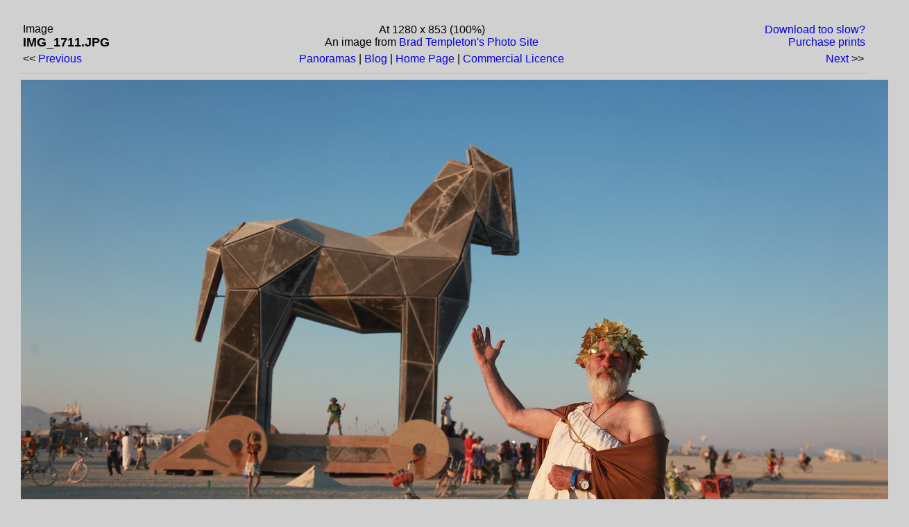

--- FILE ---
content_type: text/html
request_url: https://pic.templetons.com/cgi-bin/imget?d=brad/photo/bm11/scenes&fn=IMG_1711.JPG
body_size: 947
content:
<HTML>
<head>
<link rel="stylesheet" type="text/css" href="/brad.css" />
<link rel="stylesheet" type="text/css" href="/photo.css" />
<body>
<title>Brad's Photos: Bm11 Scenes</title>
<table width=100%><tr><td align=left class=nav>
Image<br><font size=+1><b>IMG_1711.JPG</b>
</td>
<td align=center class=nav>
At 1280 x 853 (100%)
<br>
An image from <a href=/brad/photo/>Brad Templeton's Photo Site</a>
</td>
<td colspan=2 class=nav align=right><a href=#resin>Download too slow?</a><br><a href=/brad/photo/sprice.html?w=1280&h=853&dpi=-1&n=Brad's Photos: Bm11 Scenes>Purchase prints</a></font></td></tr><tr><td class=nav align=left>&lt;&lt; <a href="/cgi-bin/imget?d=brad/photo/bm11/scenes&fn=IMG_1687.JPG">Previous</a></td><td class=nav align=center><a href=/brad/pano/>Panoramas</a> |
<a href=http://ideas.4brad.com>Blog</a> | <a href=http://www.templetons.com/brad/>Home Page</a> |
<a href=/brad/photo/licence.html>Commercial Licence</a>
</td><td class=nav align=right><a href="/cgi-bin/imget?d=brad/photo/bm11/scenes&fn=IMG_1725.JPG">Next</a> &gt;&gt;</td></tr></table>
<HR>
	<a href=/brad/photo/bm11/scenes/IMG_1711.JPG>
	<img src="/brad/photo/bm11/scenes/IMG_1711.JPG" width="1280" height="853"  border=1>
	</a>
<p class=fullcaption></p>
<P class=added></p>
<hr>
<form action="/cgi-bin/imget">
<a name=resin></a>
You can pick a size or <a href="/cgi-bin/imget?setup=yes">set your default picture viewing size</a> if the full size of 158K is too large.<P>
<A href="/cgi-bin/imget.small?f=brad/photo/bm11/scenes/IMG_1711.JPG&code=360x360k20">360 x 240 (~20K)</a> | <A href="/cgi-bin/imget.small?f=brad/photo/bm11/scenes/IMG_1711.JPG&code=620x440k40">620 x 414 (~45K)</a> | <A href="/cgi-bin/imget.small?f=brad/photo/bm11/scenes/IMG_1711.JPG&code=780x580k60">780 x 520 (~65K)</a> | <A href="/cgi-bin/imget.small?f=brad/photo/bm11/scenes/IMG_1711.JPG&code=1000x750k80">897 x 598 (~80K)</a> |             Custom Width=<input name=width size=4>
            <input type=hidden name=f value="brad/photo/bm11/scenes/IMG_1711.JPG"><input type=submit value=Resize>
<br><span class=nav align=left>&lt;&lt;<a href="/cgi-bin/imget?d=brad/photo/bm11/scenes&fn=IMG_1687.JPG">Previous</a></span>  |  <span class=nav align=right><a href="/cgi-bin/imget?d=brad/photo/bm11/scenes&fn=IMG_1725.JPG">Next</a> &gt;&gt;</span>
Images Copyright &copy; 1998-2018 by <a href=http://www.templetons.com/brad/>Brad Templeton</a></center></form><P>


--- FILE ---
content_type: text/css
request_url: https://pic.templetons.com/photo.css
body_size: 843
content:

/* photo.com style sheets */

BODY {
    background-image: none;
    background-color: #d0d0d0;
    margin: 30px;
    }

BODY.panthumb {
    background-image: none;
    background-color: #d0d0d0;
    margin: 30px;
    max-width: 1220;
    }
    
table.masterpage {
    padding: 24px;
    text-align: center;
    width: 100%
    }

/* A dataum with a captioned photo in it */
td.capbox {
    }

td.masterlink {
    text-align: center;
    padding: 18px;
    }

.shadedborder {
    border-width: 8px;
    border-color: #d0d0d0;
    border-style: outset;
    margin: 5px;
    }

h1.photitle {
    text-align: center;
    }

caption.master {
    /* text-align: bottom; */
    font-family: helvetica, ariel, sans-serif;
    }

table.capbot {
    caption-side: bottom;
    }


table.topbox {
    /* background: #f0f0f0; */
    padding: 8px;
    width:  100%;
    border-width: 5px;
    border-style: groove;
    background-image: url(/images/pano-back.jpg);
    background-position: center right;
}

/* Table with a thumbnail in it */

table.thumb {
    border: 0;
    padding: 5px;
    /* text-align: center; */
    caption-side: bottom;
    }

td.panocap {
    text-align: left;
    font-size: smaller;
    padding: 8px;
    }

td.pancaption {
    text-align: center;
    font-size: larger;
    padding: 9px;
    }

td.onright {
    text-align: right;
    }

img.thumb {
    padding: 0px;
    border-width: 7px;
    border-color: #e0e0e0;
    border-style: outset;
    margin: 5px;
    }

td.thumbinfo {
    text-align: center;
    font-family: helvetica, ariel, sans-serif;
    font-size: smaller;
    }

td.photoholder {
    vertical-align: top;
    padding: 10px;
    }

td.adbox {
    vertical-align: top;
    text-align: left;
    padding: 10px;
    }
    

caption.thumb {
    text-align: center;
    padding: 2px;
    font-family: helvetica, ariel, sans-serif;
    }

table.thumbpage {
    width: 95%;
    text-align: center;
    }

p.fullcaption {
    text-align: center;
    font-size: larger;
    color: darkred;
    }
    
td.titlename {
    color: #600000;
    text-align: right;
    font-size: x-large;
    font-stretch: wider;
    font-weight: heavy;
    font-family: helvetica, ariel, sans-serif;
    }

td.navbar {
    font-family: helvetica, ariel, sans-serif;
    text-align: right;
    }

td.nav {
    font-family: helvetica, ariel, sans-serif;
    }


td.note {
    font-family: helvetica, ariel, sans-serif;
    text-align: right;
    font-size: larger;
    color: #600000;
    }

a.navbox {
    border-width: 2px;
    padding: 12px;
    font-size: large;
    color: black;
    }

a.smnav {
    border-width: 2px;
    padding: 7px;
    font-size: medium;
    font-family: helvetica, ariel, sans-serif;
    color: black;
    }

a.smnav:visited {
    color: darkblue;
    }
a.navbox:visited {
    color: darkblue;
    }

p.dextitle {
    text-align: center;
    font-size: large;
    font-family: helvetica, ariel, sans-serif;
    font-weight: bold;
    margin-bottom: 4px;
    }
p.dexentries {
    margin-top: 4px;
    text-align: center;
    font-family: helvetica, ariel, sans-serif;
    font-weight: bold;
    }
    
div.photindex {
    border-width: 5px;
    border-style: groove;
    background: #f0f0f0;
    padding: 8px;
    }
